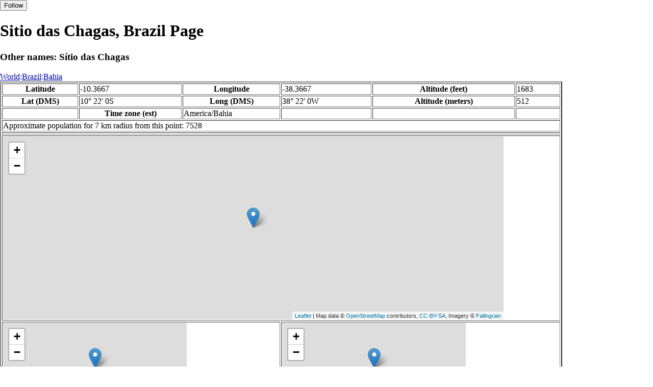

--- FILE ---
content_type: text/html
request_url: http://www.fallingrain.com/world/BR/05/Sitio_das_Chagas.html
body_size: 14591
content:
<!DOCTYPE html
	PUBLIC "-//W3C//DTD XHTML 1.0 Transitional//EN"
	 "http://www.w3.org/TR/xhtml1/DTD/xhtml1-transitional.dtd">
<html xmlns="http://www.w3.org/1999/xhtml" lang="en-US" xml:lang="en-US">
<head>
<title>Maps, Weather, and Airports for Sitio das Chagas, Brazil</title>
<meta name="ICBM" content="-10.3667,-38.3667" />
<meta name="copyright" content="Copyright 1996-2021 by Falling Rain Software, Ltd." />
<meta name="description" content="Maps, weather, and information about Sitio das Chagas, Brazil" />
<meta name="geo.position" content="-10.3667;-38.3667" />
<meta name="keywords" content="Sitio das Chagas, Brazil, weather, airport, map" />
<meta name="viewport" content="width=device-width, initial-scale=1" />
<meta name="place:location:latitude" content="-10.3667" />
<meta name="place:location:longitude" content="-38.3667" />
<meta name="place:location:altitude" content="512" />
<meta og:title="Sitio das Chagas, Brazil" />
<meta og:type="place" />
<meta og:description="Maps, weather, and information about Sitio das Chagas, Brazil" />
<meta http-equiv="Content-Type" content="text/html; charset=utf-8" />
    <link rel="stylesheet" href="/leaflet.css"/>
    <script type="text/javascript" src="/leaflet.js"></script>
<style>
		body {
			padding: 0;
			margin: 0;
		}
		html, body {
			height: 100%;
			width: 100%;
		}
	</style>
<script type="text/javascript" src="/dygraph.min.js"></script>
<link rel="stylesheet" src="/dygraph.css" />
</head>
<body bgcolor="#ffffff" link="#0000ab" vlink="#4444ab">
<div id="places"></div>
<!-- Contact (carlsven) at (yahoo.com) for authorizations. -->
<h1>Sitio das Chagas, Brazil Page</h1>
<h3>Other names: Sítio das Chagas</h3>
<a href="../../index.html">World</a>:<a href="../index.html">Brazil</a>:<a href=index.html>Bahia</a><table border="2"><tr><th>Latitude</th> <td>-10.3667</td> <th>Longitude</th> <td>-38.3667</td> <th>Altitude (feet)</th> <td>1683</td></tr>
<tr><th>Lat (DMS)</th> <td>10&#176; 22' 0S</td> <th>Long (DMS)</th> <td>38&#176; 22' 0W</td> <th>Altitude (meters)</th> <td>512</td></tr>
<tr><td></td> <th>Time zone (est)</th> <td>America/Bahia</td> <td></td> <td></td> <td></td></tr>
<tr><td colspan="6">Approximate population for 7 km radius from this point: 7528</td></tr>
<tr><td colspan="6">    <script type="text/javascript"><!--
    google_ad_client = "pub-3500321794728958";
    /* 728x90, created 12/23/09 */
    google_ad_slot = "4739862101";
    google_ad_width = 728;
    google_ad_height = 90;
    //-->
    </script>
    <script type="text/javascript"
    src="">
    </script>
</td></tr>
<tr><td colspan="6"><div id="map1" style="width: 90%; height: 360px"></div></td></tr><!--MUNGED-->
<tr><td colspan="3"><div id="map2" style="width: 360px; height: 180px"></div></td> <td colspan="3"><div id="map3" style="width: 360px; height: 180px"></div></td></tr>
<tr><td colspan="6"><h2>Weather Charts</h2></td></tr><tr><td colspan="6"><b>New </b>There has been a serious bug with these forecasts until today December 12 2021. They were primarily tested on London, which was accurate. </td></tr>
<tr><td colspan="6"><!--MUNGE BEGIN-->
<br><div id="aaa">Sitio das Chagas Temperature in Celsius</div><br>
<div id="agraphdiv"
  style="width:80%; height:220px;"></div>
  <p><b>Display: </b>
  <input type=checkbox id="a0" onClick="stockchange('a','CLD')" unchecked>
  <label for="a0">Cloud Cover</label>
  <input type=checkbox id=a1 onClick="stockchange('a','TMP')" checked>
  <label for="a1">Temperature</label>
  <input type=checkbox id=a2 onClick="stockchange('a','PCP')" unchecked>
  <label for="a2">Precipitation</label>
  <input type=checkbox id=a3 onClick="stockchange('a','DSWRF')" unchecked>
  <label for="a3">Solar Flux</label>
  <input type=checkbox id=a4 onClick="stockchange('a','SNOD')" unchecked>
  <label for="a4">Snow Depth</label><input type=checkbox id=a5 onClick="stockchange('a','RH')" unchecked></label for="a5">Relative Humidity</label>
  <br>Time in GMT, not local. Click-drag to zoom,click-click to reset,shift-click to drag.

<script type="text/javascript">
  ag2 = new Dygraph(
    document.getElementById("agraphdiv"),
    "/wx2.cgi?lat=-10.3667&long=-38.3667&name=Sitio%20das%20Chagas&what=TMP&size=text", // path to CSV file
    {}          // options
  );
</script>
<!--MUNGE END-->
</td></tr>
<tr><td colspan="6"><!--MUNGE BEGIN-->
<br><div id="baa">Sitio das Chagas Cloud Cover in Percent</div><br>
<div id="bgraphdiv"
  style="width:80%; height:220px;"></div>
  <p><b>Display: </b>
  <input type=checkbox id="b0" onClick="stockchange('b','CLD')" checked>
  <label for="b0">Cloud Cover</label>
  <input type=checkbox id=b1 onClick="stockchange('b','TMP')" unchecked>
  <label for="b1">Temperature</label>
  <input type=checkbox id=b2 onClick="stockchange('b','PCP')" unchecked>
  <label for="b2">Precipitation</label>
  <input type=checkbox id=b3 onClick="stockchange('b','DSWRF')" unchecked>
  <label for="b3">Solar Flux</label>
  <input type=checkbox id=b4 onClick="stockchange('b','SNOD')" unchecked>
  <label for="b4">Snow Depth</label><input type=checkbox id=b5 onClick="stockchange('b','RH')" unchecked></label for="b5">Relative Humidity</label>
  <br>Time in GMT, not local. Click-drag to zoom,click-click to reset,shift-click to drag.

<script type="text/javascript">
  bg2 = new Dygraph(
    document.getElementById("bgraphdiv"),
    "/wx2.cgi?lat=-10.3667&long=-38.3667&name=Sitio%20das%20Chagas&what=CLD&size=text", // path to CSV file
    {}          // options
  );
</script>
<!--MUNGE END-->
</td></tr>
<tr><td colspan="6"><!--MUNGE BEGIN-->
<br><div id="caa">Sitio das Chagas Precipitation</div><br>
<div id="cgraphdiv"
  style="width:80%; height:220px;"></div>
  <p><b>Display: </b>
  <input type=checkbox id="c0" onClick="stockchange('c','CLD')" unchecked>
  <label for="c0">Cloud Cover</label>
  <input type=checkbox id=c1 onClick="stockchange('c','TMP')" unchecked>
  <label for="c1">Temperature</label>
  <input type=checkbox id=c2 onClick="stockchange('c','PCP')" checked>
  <label for="c2">Precipitation</label>
  <input type=checkbox id=c3 onClick="stockchange('c','DSWRF')" unchecked>
  <label for="c3">Solar Flux</label>
  <input type=checkbox id=c4 onClick="stockchange('c','SNOD')" unchecked>
  <label for="c4">Snow Depth</label><input type=checkbox id=c5 onClick="stockchange('c','RH')" unchecked></label for="c5">Relative Humidity</label>
  <br>Time in GMT, not local. Click-drag to zoom,click-click to reset,shift-click to drag.

<script type="text/javascript">
  cg2 = new Dygraph(
    document.getElementById("cgraphdiv"),
    "/wx2.cgi?lat=-10.3667&long=-38.3667&name=Sitio%20das%20Chagas&what=PCP&size=text", // path to CSV file
    {}          // options
  );
</script>
<!--MUNGE END-->
</td></tr>
<script type="text/javascript">
  function stockchange(d1,e1){
   document.getElementById(d1+"0").checked = false;
   document.getElementById(d1+"1").checked = false;
   document.getElementById(d1+"2").checked = false;
   document.getElementById(d1+"3").checked = false;
   document.getElementById(d1+"4").checked = false;
   document.getElementById(d1+"5").checked = false;
   if (e1 == 'RH'){
       document.getElementById(d1+"5").checked = true;
       document.getElementById(d1+"aa").innerHTML = 'Relative Humidity Percent';
   }
   if (e1 == 'CLD'){

       document.getElementById(d1+"0").checked = true;
       document.getElementById(d1+"aa").innerHTML = 'Cloud Cover in Percent';
   }
   if (e1 == 'TMP'){
       document.getElementById(d1+"1").checked = true;
       document.getElementById(d1+"aa").innerHTML = 'Temperature in Celsius';
   }
   if (e1 == 'PCP'){
       document.getElementById(d1+"2").checked = true;
       document.getElementById(d1+"aa").innerHTML = 'Precipitation';
   }
   if (e1 == 'DSWRF'){
       document.getElementById(d1+"3").checked = true;
       document.getElementById(d1+"aa").innerHTML = 'Short Solar Flux in w/m^2';
   }
   if (e1 == 'SNOD'){
       document.getElementById(d1+"4").checked = true;
       document.getElementById(d1+"aa").innerHTML = 'Snow Depth in Meters';
   }
   if (d1 == 'a'){
       ag2.updateOptions({file: "/wx2.cgi?lat=-10.3667&long=-38.3667&name=Sitio%20das%20Chagas&what="+e1+"&size=text"});
    }
   if (d1 == 'b'){
       bg2.updateOptions({file: "/wx2.cgi?lat=-10.3667&long=-38.3667&name=Sitio%20das%20Chagas&what="+e1+"&size=text"});
    }
   if (d1 == 'c'){
       cg2.updateOptions({file: "/wx2.cgi?lat=-10.3667&long=-38.3667&name=Sitio%20das%20Chagas&what="+e1+"&size=text"});
    }
  }
</script>
<tr><td colspan="6"><table><tr><th colspan="4">Nearby Cities and Towns</th></tr> <tr><th>West</th> <th>North</th> <th>East</th> <th>South</th></tr> <tr><td><a href="/world/BR/05/Lagoa_do_Ouro.html">Lagoa do Ouro</a> (12.8 nm)<br /><a href="/world/BR/05/Malhada_da_Jurema.html">Malhada da Jurema</a> (13.4 nm)<br /><a href="/world/BR/05/Riacho_Alagados.html">Riacho Alagados</a> (17.0 nm)<br /><a href="/world/BR/05/Sao_Joao_da_Fortaleza.html">Sao Joao da Fortaleza</a> (17.3 nm)<br /><a href="/world/BR/05/Forquilha3.html">Forquilha</a> (17.8 nm)</td> <td><a href="/world/BR/05/Triunfo.html">Triunfo</a> (3.6 nm)<br /><a href="/world/BR/05/Jeremoabo.html">Jeremoabo</a> (17.7 nm)</td> <td><a href="/world/BR/05/Antas2.html">Antas</a> (2.2 nm)<br /><a href="/world/BR/05/Sitio_do_Quinto.html">Sitio do Quinto</a> (8.9 nm)<br /><a href="/world/BR/05/Barra_do_Barao.html">Barra do Barao</a> (14.1 nm)<br /><a href="/world/BR/05/Fazenda_de_Dentro.html">Fazenda de Dentro</a> (17.0 nm)<br /><a href="/world/BR/05/Adustina.html">Adustina</a> (18.5 nm)</td> <td><a href="/world/BR/05/Duas_Serras.html">Duas Serras</a> (3.2 nm)<br /><a href="/world/BR/05/Trindade3.html">Trindade</a> (10.0 nm)<br /><a href="/world/BR/05/Olaria2.html">Olaria</a> (12.0 nm)<br /><a href="/world/BR/05/Alegres.html">Alegres</a> (12.0 nm)<br /><a href="/world/BR/05/Cicero_Dantas.html">Cicero Dantas</a> (13.8 nm)<br /><a href="/world/BR/05/Ilha2.html">Ilha</a> (15.8 nm)<br /><a href="/world/BR/05/Tijuco.html">Tijuco</a> (17.0 nm)</td></tr></table></td></tr>
<tr><td colspan="6"><h2>Nearby Airports</h2><table border="1"><tr><th>Code</th> <th>IATA</th> <th>Kind</th> <th>Name</th> <th>City</th> <th>Distance</th> <th>Bearing</th> <th>Airlines</th></tr> <tr><td><a href="/apts/715.html">FR715</a></td> <td></td> <td>Small</td> <td>ADUSTINA</td> <td></td> <td>20 nm E</td> <td>128</td> <td></td></tr> <tr><td><a href="/icao/SNAH.html">SNAH</a></td> <td></td> <td>Small</td> <td>Adustina Airport</td> <td>Adustina</td> <td>20 nm E</td> <td>128</td> <td></td></tr> <tr><td><a href="/icao/SBUF.html">SBUF</a></td> <td>PAV</td> <td>Medium</td> <td>PAULO AFONSO</td> <td>Paulo Afonso</td> <td>58 nm N</td> <td>6</td> <td><a href="http://www.voeazul.com.br">Azul Brazilian Airlines</a></td></tr> <tr><td><a href="/icao/SWGX.html">SWGX</a></td> <td></td> <td>Heli</td> <td>Primavera Heliport</td> <td>Aracaju</td> <td>84 nm E</td> <td>114</td> <td></td></tr> <tr><td><a href="/icao/SBAR.html">SBAR</a></td> <td>AJU</td> <td>Medium</td> <td>SANTA MARIA</td> <td>Aracaju</td> <td>84 nm E</td> <td>116</td> <td><a href="http://www.avianca.com.br">Avianca Brazil</a>, <a href="http://www.voeazul.com.br">Azul Brazilian Airlines</a>, <a href="http://www.voegol.com.br">Gol Transportes AÃ©reos</a>, <a href="http://www.latam.com">LATAM Airlines Brasil</a></td></tr></table></td></tr>
<tr><td colspan="6"><table><caption>Nearby references in Wikipedia:</caption> <tr><th colspan="2">Distance</th> <th>Title</th></tr> <tr><td>2.8 nm</td> <td>SE</td> <td><a href="http://en.wikipedia.org/wiki/Antas,_Bahia">Antas, Bahia</a></td></tr> <tr><td>3.8 nm</td> <td>NW</td> <td><a href="http://en.wikipedia.org/wiki/Novo_Triunfo">Novo Triunfo</a></td></tr> <tr><td>8.9 nm</td> <td>E</td> <td><a href="http://en.wikipedia.org/wiki/Sítio_do_Quinto">Sítio do Quinto</a></td></tr> <tr><td>14.0 nm</td> <td>S</td> <td><a href="http://en.wikipedia.org/wiki/Cícero_Dantas">Cícero Dantas</a></td></tr></table></td></tr></table><hr /><br />If this page is useful to you, please link to it. <a href="/credits.html">Credits</a><br />Presentation Copyright &copy; Falling Rain Software, Ltd. 1996-2026<br>Please consider supporting this website by using one of our private browsing products: <a href="https://apps.apple.com/us/app/vpn-uk-free-vpn-and-browser/id1091630931">Free VPN (Ad-supported)</a> or 
<a href="https://apps.apple.com/us/app/onion-browser-unlimited-vpn/id961073150">Maximum Security and Anonymity TOR/VPN</a>.

<br />Wed Jan 14 16:46:53 2026
<script>
	var frtile1 = L.tileLayer('/tiles/v4/{id}/v1/illum/{z}/{x}/{y}.png', {
		maxZoom: 18,
		attribution: 'Map data &copy; <a href="http://openstreetmap.org">OpenStreetMap</a> contributors, ' +
			'<a href="http://creativecommons.org/licenses/by-sa/2.0/">CC-BY-SA</a>, ' +
			'Imagery © <a href="http://fallingrain.com">Fallingrain</a>',
		id: 'fallingrain.streets'
	});
 var map1 = L.map('map1',{ center: [-10.3667, -38.3667], zoom: 11, layers: [frtile1] });
 L.marker([-10.3667, -38.3667],{title:'Sitio das Chagas'}).addTo(map1).bindPopup('Sitio das Chagas');
 L.circleMarker([-10.5809, -38.0888], { radius: 10,color: 'red', fillColor: '#f03', fillOpacity: 0.3 }).addTo(map1).bindPopup('');
 L.circleMarker([-10.5809, -38.0888], { radius: 10,color: 'red', fillColor: '#f03', fillOpacity: 0.3 }).addTo(map1).bindPopup('<a href="/icao/SNAH.html">SNAH</a>');
	var frtile2 = L.tileLayer('/tiles/v4/{id}/v1/illum/{z}/{x}/{y}.png', {
		maxZoom: 18,
		attribution: 'Map data &copy; <a href="http://openstreetmap.org">OpenStreetMap</a> contributors, ' +
			'<a href="http://creativecommons.org/licenses/by-sa/2.0/">CC-BY-SA</a>, ' +
			'Imagery © <a href="http://fallingrain.com">Fallingrain</a>',
		id: 'fallingrain.streets'
	});
 var map2 = L.map('map2',{ center: [-10.3667, -38.3667], zoom: 7, layers: [frtile2] });
 L.marker([-10.3667, -38.3667],{title:'Sitio das Chagas'}).addTo(map2).bindPopup('Sitio das Chagas');
	var frtile3 = L.tileLayer('/tiles/v4/{id}/v1/illum/{z}/{x}/{y}.png', {
		maxZoom: 18,
		attribution: 'Map data &copy; <a href="http://openstreetmap.org">OpenStreetMap</a> contributors, ' +
			'<a href="http://creativecommons.org/licenses/by-sa/2.0/">CC-BY-SA</a>, ' +
			'Imagery © <a href="http://fallingrain.com">Fallingrain</a>',
		id: 'fallingrain.streets'
	});
 var map3 = L.map('map3',{ center: [-10.3667, -38.3667], zoom: 3, layers: [frtile3] });
 L.marker([-10.3667, -38.3667],{title:'Sitio das Chagas'}).addTo(map3).bindPopup('Sitio das Chagas');

</script><script type="text/javascript" src="/follow.js"></script>
</body>
</html>
